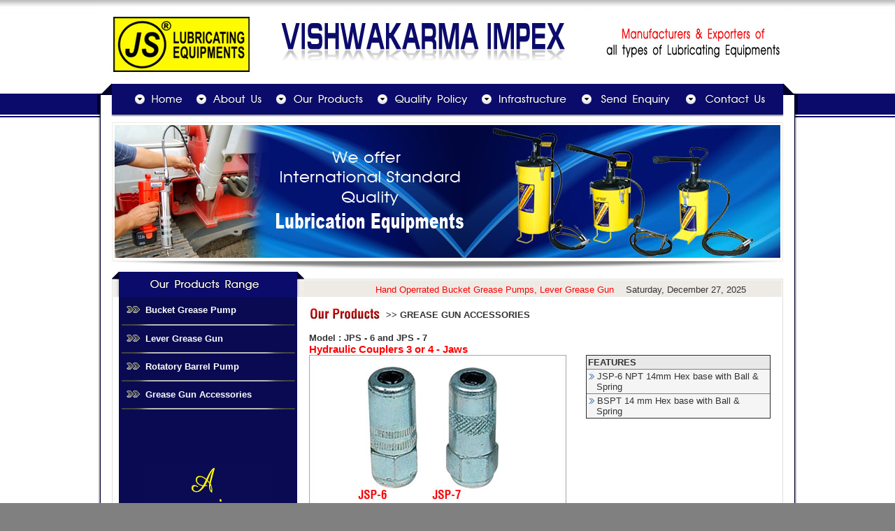

--- FILE ---
content_type: text/html
request_url: https://lubricatingequipments.com/grease-gun-accessories.html
body_size: 27111
content:
<html>
<head>
<title>vishwakarma impex</title>
<meta name="Description" content="vishwakarma impex">
<meta name="keywords" content="vishwakarma impex">
<meta http-equiv="Content-Type" content="text/html; charset=utf-8">
<meta content="index,follow" name="robots" >
<link  rel="stylesheet" type="text/css" href="mycss.css" >
<link rel="SHORTCUT ICON" HREF="icon.ico" type="image/x-icon"> 
<script type="text/javascript" src="jquery-1.js"></script>
<script type="text/javascript" src="slideshow.js"></script>
</head>
<body bgcolor="#FFFFFF" leftmargin="0" topmargin="0" marginwidth="0" marginheight="0" background="images/bg.jpg">
<div align="center">
<table id="Table_01" width="1002" height="570" border="0" cellpadding="0" cellspacing="0">
	<tr>
		<td colspan="4">
			<a href="http://www.lubricatingequipments.com" target="_blank">
			<img src="images/index_01.jpg" width="248" height="120"  border="0"></a></td>
		<td colspan="4">
			<img src="images/index_02.jpg" width="469" height="120" ></td>
		<td colspan="4">
			<img src="images/index_03.jpg" width="285" height="120" ></td>
	</tr>
	<tr>
		<td rowspan="5">
			<img src="images/index_04.jpg" width="21" height="305" ></td>
		<td colspan="10">
			<map name="FPMap0">
			<area alt="Home" href="index.html" shape="rect" coords="3, 2, 109, 43">
			<area alt="About Us" href="about.html" shape="rect" coords="119, 1, 217, 43">
			<area alt="Our Products Range" href="lubricating-equipments.html" shape="rect" coords="235, 0, 363, 43">
			<area alt="Quality Policy" coords="380, 1, 512, 43" shape="rect" href="quality.html">
			<area alt="Infrastructure" href="infra.html" shape="rect" coords="528, 0, 655, 43">
			<area alt="Send Enquiry" coords="669, 1, 801, 43" shape="rect" href="enquiry.html">
			<area alt="Contact Us" href="contact.html" shape="rect" coords="815, 1, 959, 43">
			</map>
			<img src="images/index_05.jpg" width="960" height="44"  usemap="#FPMap0" border="0"></td>
		<td rowspan="5">
			<img src="images/index_06.jpg" width="21" height="305" ></td>
	</tr>
	<tr>
		<td colspan="6">
			<img src="images/index_07.jpg" width="543" height="15" ></td>
		<td colspan="4">
			<img src="images/index_08.jpg" width="417" height="15" ></td>
	</tr>
	<tr>
		<td colspan="3">
			<img src="images/index_09.jpg" width="227" height="190" ></td>
		<td colspan="3">
			<img src="images/index_10.jpg" width="316" height="190" ></td>
		<td colspan="2">
			
			<!-- index 3:1 content -->
				<div class="index_main">
                <div id="slideshow">
                  <div  style="opacity: 1;" ><img src="java/4.jpg"  width="413" ></div>
                  <div  style="opacity: 1;" ><img src="java/3.jpg"  width="413" ></div>
                  <div  style="opacity: 1;" ><img src="java/2.jpg"  width="413" ></div>
                  <div  style="opacity: 1;" ><img src="java/1.jpg"  width="413" ></div>
				</div>
               	</div>
<!-- /index 3:1 content -->

			
			
			</td>
		<td colspan="2">
			<img src="images/index_12.jpg" width="4" height="190" ></td>
	</tr>
	<tr>
		<td colspan="10">
			<img src="images/index_13.jpg" width="960" height="20" ></td>
	</tr>
	<tr>
		<td colspan="2">
			<img src="images/index_14.jpg" width="33" height="36" ></td>
		<td colspan="2">
			<a href="lubricating-equipments.html">
			<img src="images/index_15.jpg" width="206" height="36" alt="Our Product Range" border="0"></a></td>
		<td>
			<img src="images/index_16.jpg" width="36" height="36" ></td>
		<td colspan="5" background="images/index_17.jpg">
			<div align="center">
				<table border="0" cellpadding="0" cellspacing="0" width="95%" id="table773">
					<tr>
						<td>&nbsp;</td>
						<td width="12">&nbsp;</td>
						<td width="208">&nbsp;</td>
					</tr>
					<tr>
						<td><marquee style="color: #FF0000" scrollamount="4">Hand Operrated Bucket Grease Pumps, Lever Grease Gun Light Dury, Lever Grease Gun Heavy Duty, Push Mechanism Grease Gun, Rotatory Barrel Pump, Hydraulic Couplers, Hook-on Couplers, Spare Kit, Extension Tubes, Couplers, Flexible Hoses, Lubricating Equipments Manufacturers India, Lubrication Equipments Manufacturers Punjab India</marquee></td>
						<td width="12">&nbsp;</td>
						<td width="208"><SCRIPT language=JavaScript 
            src="date.js" 
            type=text/javascript></SCRIPT>
</td>
					</tr>
				</table>
			</div>
		</td>
	</tr>
	<tr>
		<td colspan="2" background="images/index_18.jpg">
			&nbsp;</td>
		<td colspan="8" valign="top">
			<div align="right">
				<table border="0" cellpadding="0" width="949" bordercolordark="#999999" bordercolorlight="#999999" id="table699" style="border-collapse: collapse" bordercolor="#999999">
					<tr>
						<td>
			<div align="center">
				<table border="0" cellpadding="0" cellspacing="0" width="100%" id="table700">
					<tr>
						<td valign="top" align="center">
						<div align="center">
							<table border="0" cellpadding="0" cellspacing="0" width="100%" id="table701">
								<tr>
									<td width="255" valign="top" bgcolor="#0A0A52">
									<div align="center">
										<table border="0" cellpadding="2" width="100%" id="table702" bordercolordark="#FFFFFF" bordercolorlight="#FFFFFF" style="border-collapse: collapse">
											<tr>
												<td valign="top">
												<div align="center" >
													<table border="0" cellpadding="0" cellspacing="0" width="249"  id="table729">
														<tr>
															<td >
									<div align="center">
										<table border="0" cellpadding="0" cellspacing="0" width="100%" id="table737">
											<tr>
												<td height="33" width="249"  align="center" style="text-align: center">
												<div align="center">
													<table border="0" cellpadding="0" cellspacing="0" width="100%" id="table739">
														<tr>
															<td width="35">
															<div align="center">
															<img  border="0" src="images/tit2.gif" alt="tit" /></div></td>
															<td>
															<a title="Bucket Grease Pump" href="bucket-grease-pump.html">Bucket Grease Pump</a></td>
														</tr>
													</table>
												</div>
												</td>
											</tr>
											<tr>
												<td height="10" width="249"  align="center" style="text-align: center">
															<img border="0" src="images/line.jpg" width="248" height="2"></td>
											</tr>
											
											<tr>
												<td height="30" width="249"  align="center" style="text-align: center">
												<div align="center">
													<table border="0" cellpadding="0" cellspacing="0" width="100%" id="table739">
														<tr>
															<td width="35">
															<div align="center">
															<img  border="0" src="images/tit2.gif" alt="tit" /></div></td>
															<td>
															<a title="Lever Grease Gun" href="lever-grease-gun.html">Lever Grease Gun</a></td>
														</tr>
													</table>
												</div>
												</td>
											</tr>
											<tr>
												<td height="10" width="249"  align="center" style="text-align: center">
															<img border="0" src="images/line.jpg" width="248" height="2"></td>
											</tr>


<tr>
												<td height="30" width="249"  align="center" style="text-align: center">
												<div align="center">
													<table border="0" cellpadding="0" cellspacing="0" width="100%" id="table739">
														<tr>
															<td width="35">
															<div align="center">
															<img  border="0" src="images/tit2.gif" alt="tit" /></div></td>
															<td>
															<a title="Rotatory Barrel Pump" href="rotary-barrel-pump.html">Rotatory Barrel Pump</a></td>
														</tr>
													</table>
												</div>
												</td>
											</tr>
											<tr>
												<td height="10" width="249"  align="center" style="text-align: center">
															<img border="0" src="images/line.jpg" width="248" height="2"></td>
											</tr>


<tr>
												<td height="30" width="249"  align="center" style="text-align: center">
												<div align="center">
													<table border="0" cellpadding="0" cellspacing="0" width="100%" id="table739">
														<tr>
															<td width="35">
															<div align="center">
															<img  border="0" src="images/tit2.gif" alt="tit" /></div></td>
															<td>
															<a title="Grease Gun Accessories" href="grease-gun-accessories.html">Grease Gun 
															Accessories</a></td>
														</tr>
													</table>
												</div>
												</td>
											</tr>
											<tr>
												<td height="10" width="249"  align="center" style="text-align: center">
															<img border="0" src="images/line.jpg" width="248" height="2"></td>
											</tr>

											
											
											
											
											</table>
									</div>
															</td>
														</tr>
														<tr>
															<td>&nbsp;</td>
														</tr>
														<tr>
															<td>&nbsp;</td>
														</tr>
														<tr>
															<td>
															&nbsp;</td>
														</tr>
														<tr>
															<td>
															&nbsp;</td>
														</tr>
														<tr>
															<td>&nbsp;</td>
														</tr>
														<tr>
															<td>
															<p style="text-align: center">
															<img border="0" src="images/name.jpg" width="184" height="202" ></td>
														</tr>
														<tr>
															<td>
															&nbsp;</td>
														</tr>
														<tr>
															<td>
															&nbsp;</td>
														</tr>
														<tr>
															<td>
															&nbsp;</td>
														</tr>
														<tr>
															<td>
															&nbsp;</td>
														</tr>
														<tr>
															<td>
															&nbsp;</td>
														</tr>
														</table>
												</div>
												</td>
											</tr>
											</table>
									</div>
									</td>
									<td valign="top">
									<div align="center">
										<table border="0" cellpadding="0" cellspacing="0" width="660" id="table711">
											<tr>
												<td width="706">
												&nbsp;</td>
											</tr>
											<tr>
												<td width="706">
											<div align="center">
												<table border="0" cellpadding="0" style="border-collapse: collapse" width="100%" id="table749">
													<tr>
														<td width="110">
											<img border="0" src="images/products_01.jpg" width="106" height="21"></td>
														<td><b>&gt;&gt; GREASE 
														GUN ACCESSORIES</b></td>
													</tr>
												</table>
											</div>
												</td>
											</tr>
											<tr>
												<td width="706">&nbsp;</td>
											</tr>
											<tr>
												<td width="706">
                <div align="center">
					<table border="0" cellpadding="0" cellspacing="0" width="100%" id="table751">
						<tr>
							<td valign="top"><b>Model : JPS - 6 and JPS - 7</b></td>
							<td width="264" valign="top">
												&nbsp;</td>
						</tr>
						<tr>
							<td valign="top">
							<b>
							<font color="#FF0000"><h3>Hydraulic Couplers 3 or 4 
							- Jaws</h3></font></b></td>
							<td width="264" valign="top">
												&nbsp;</td>
						</tr>
						<tr>
							<td valign="top">
							<img border="0" src="products/10.jpg" width="368" height="252"></td>
							<td width="264" valign="top">
												<div align="center">
													<table border="1" cellpadding="2" cellspacing="1" width="100%" bordercolordark="#999999" bordercolorlight="#999999" style="border-collapse: collapse" id="table752">
														<tr>
															<td bgcolor="#E9E9E9" width="67%">
															<b>FEATURES</b></td>
														</tr>
														<tr>
															<td width="67%" bgcolor="#F5F5F5">
															<img border="0" src="images/dot.jpg" width="9" height="8">
															JSP-6 NPT 14mm Hex 
															base with Ball &amp; <br>
&nbsp;&nbsp; Spring</td>
														</tr>
														<tr>
															<td width="67%" bgcolor="#F5F5F5">
															<img border="0" src="images/dot.jpg" width="9" height="8">
															BSPT 14 mm Hex base 
															with Ball &amp; <br>
&nbsp;&nbsp; Spring</td>
														</tr>
														</table>
												</div>
												</td>
						</tr>
						</table>
				</div>
												</td>
											</tr>
											<tr>
												<td width="706">&nbsp;</td>
											</tr>
											<tr>
												<td width="706">&nbsp;</td>
											</tr>
											<tr>
												<td width="706">
                <div align="center">
					<table border="0" cellpadding="0" cellspacing="0" width="100%" id="table755">
						<tr>
							<td valign="top"><b>Model : JSP-52</b></td>
							<td width="264" valign="top">
												&nbsp;</td>
						</tr>
						<tr>
							<td valign="top">
							<b>
							<font color="#FF0000"><h3>Hook-on Couplers</h3></font></b></td>
							<td width="264" valign="top">
												&nbsp;</td>
						</tr>
						<tr>
							<td valign="top">
							<img border="0" src="products/11.jpg" width="368" height="252"></td>
							<td width="264" valign="top">
												<div align="center">
													<table border="1" cellpadding="2" cellspacing="1" width="100%" bordercolordark="#999999" bordercolorlight="#999999" style="border-collapse: collapse" id="table756">
														<tr>
															<td bgcolor="#E9E9E9" width="67%">
															<b>FEATURES</b></td>
														</tr>
														<tr>
															<td width="67%" bgcolor="#F5F5F5">
															<img border="0" src="images/dot.jpg" width="9" height="8">
															Bayonet Connectors 
															or Pin Type Couplers 
															machines graded 
															steel &amp; Chrome 
															plated</td>
														</tr>
														</table>
												</div>
												</td>
						</tr>
						</table>
				</div>
												</td>
											</tr>
											<tr>
												<td width="706">&nbsp;</td>
											</tr>
											<tr>
												<td width="706">&nbsp;</td>
											</tr>
											<tr>
												<td width="706">
                <div align="center">
					<table border="0" cellpadding="0" cellspacing="0" width="100%" id="table759">
						<tr>
							<td valign="top"><b>Model : JSP-15</b></td>
							<td width="264" valign="top">
												&nbsp;</td>
						</tr>
						<tr>
							<td valign="top">
							<b>
							<font color="#FF0000"><h3>Spare Kit</h3></font></b></td>
							<td width="264" valign="top">
												&nbsp;</td>
						</tr>
						<tr>
							<td valign="top">
							<img border="0" src="products/12.jpg" width="368" height="252"></td>
							<td width="264" valign="top">
												<div align="center">
													<table border="1" cellpadding="2" cellspacing="1" width="100%" bordercolordark="#999999" bordercolorlight="#999999" style="border-collapse: collapse" id="table760">
														<tr>
															<td bgcolor="#E9E9E9" width="67%">
															<b>FEATURES</b></td>
														</tr>
														<tr>
															<td width="67%" bgcolor="#F5F5F5">
															<img border="0" src="images/dot.jpg" width="9" height="8">
															Kit for Bucket 
															Grease Pump</td>
														</tr>
														</table>
												</div>
												</td>
						</tr>
						</table>
				</div>
												</td>
											</tr>
											<tr>
												<td width="706">&nbsp;</td>
											</tr>
											<tr>
												<td width="706">&nbsp;</td>
											</tr>
											<tr>
												<td width="706">
                <div align="center">
					<table border="0" cellpadding="0" cellspacing="0" width="100%" id="table763">
						<tr>
							<td valign="top"><b>Model : JSP-6 and JSP-7</b></td>
							<td width="264" valign="top">
												&nbsp;</td>
						</tr>
						<tr>
							<td valign="top">
							<b>
							<font color="#FF0000"><h3>Extension Tubes</h3></font></b></td>
							<td width="264" valign="top">
												&nbsp;</td>
						</tr>
						<tr>
							<td valign="top">
							<img border="0" src="products/13.jpg" width="368" height="252"></td>
							<td width="264" valign="top">
												<div align="center">
													<table border="1" cellpadding="2" cellspacing="1" width="100%" bordercolordark="#999999" bordercolorlight="#999999" style="border-collapse: collapse" id="table764">
														<tr>
															<td bgcolor="#E9E9E9" width="67%">
															<b>FEATURES</b></td>
														</tr>
														<tr>
															<td width="67%" bgcolor="#F5F5F5">
															<img border="0" src="images/dot.jpg" width="9" height="8">
															<b>JSP-6</b><br>
															Bent Steel Extension 
															Tube Available in 6&quot; 
															&amp; 10&quot; sizes in BSPT, 
															Metric &amp; NPT 
															threads.</td>
														</tr>
														<tr>
															<td width="67%" bgcolor="#F5F5F5">
															<img border="0" src="images/dot.jpg" width="9" height="8">
															<b>JSP-7</b><br>
															Straight Steel 
															Extension Tube 
															Avaliable in 4&quot;, 6&quot; 
															&amp; 10&quot; sizes in BSPT, 
															Metric&nbsp; NPT 
															threads.</td>
														</tr>
														</table>
												</div>
												</td>
						</tr>
						</table>
				</div>
												</td>
											</tr>
											<tr>
												<td width="706">&nbsp;</td>
											</tr>
											<tr>
												<td width="706">&nbsp;</td>
											</tr>
											<tr>
												<td width="706">
                <div align="center">
					<table border="0" cellpadding="0" cellspacing="0" width="100%" id="table767">
						<tr>
							<td valign="top"><b>Model : JSP-28, JSP-29, JSP-29A, 
							JSP-30</b></td>
							<td width="264" valign="top">
												&nbsp;</td>
						</tr>
						<tr>
							<td valign="top">
							<b>
							<font color="#FF0000"><h3>Couplers</h3></font></b></td>
							<td width="264" valign="top">
												&nbsp;</td>
						</tr>
						<tr>
							<td valign="top">
							<img border="0" src="products/14.jpg" width="368" height="252"></td>
							<td width="264" valign="top">
												<div align="center">
													<table border="1" cellpadding="2" cellspacing="1" width="100%" bordercolordark="#999999" bordercolorlight="#999999" style="border-collapse: collapse" id="table768">
														<tr>
															<td bgcolor="#E9E9E9" width="67%">
															<b>FEATURES</b></td>
														</tr>
														<tr>
															<td width="67%" bgcolor="#F5F5F5">
															<img border="0" src="images/dot.jpg" width="9" height="8">
															JSP-28&nbsp; Coupler</td>
														</tr>
														<tr>
															<td width="67%" bgcolor="#F5F5F5">
															<img border="0" src="images/dot.jpg" width="9" height="8">
															JSP-29 Coupler Male</td>
														</tr>
														<tr>
															<td width="67%" bgcolor="#F5F5F5">
															<img border="0" src="images/dot.jpg" width="9" height="8">
															JSP-29a Coupler 
															Pointed Male Extra 
															long</td>
														</tr>
														<tr>
															<td width="67%" bgcolor="#F5F5F5">
															<img border="0" src="images/dot.jpg" width="9" height="8">
															JSP-30 Coupler 
															Female</td>
														</tr>
														</table>
												</div>
												</td>
						</tr>
						</table>
				</div>
												</td>
											</tr>
											<tr>
												<td width="706">&nbsp;</td>
											</tr>
											<tr>
												<td width="706">&nbsp;</td>
											</tr>
											<tr>
												<td width="706">
                <div align="center">
					<table border="0" cellpadding="0" cellspacing="0" width="100%" id="table771">
						<tr>
							<td valign="top"><b>Model : JSP-52</b></td>
							<td width="264" valign="top">
												&nbsp;</td>
						</tr>
						<tr>
							<td valign="top">
							<h3><font color="#FF0000">Flexible Hoses</font></h3>
							</td>
							<td width="264" valign="top">
												&nbsp;</td>
						</tr>
						<tr>
							<td valign="top">
							<img border="0" src="products/15.jpg" width="368" height="252"></td>
							<td width="264" valign="top">
												<div align="center">
													<table border="1" cellpadding="2" cellspacing="1" width="100%" bordercolordark="#999999" bordercolorlight="#999999" style="border-collapse: collapse" id="table772">
														<tr>
															<td bgcolor="#E9E9E9" width="67%">
															<b>FEATURES</b></td>
														</tr>
														<tr>
															<td width="67%" bgcolor="#F5F5F5">
															<img border="0" src="images/dot.jpg" width="9" height="8">
															JSP-52 Flexible Hose 
															for Bucket Grease
															<br>
&nbsp;&nbsp;&nbsp; Pump</td>
														</tr>
														</table>
												</div>
												</td>
						</tr>
						</table>
				</div>
												</td>
											</tr>
											<tr>
												<td width="706">
												&nbsp;</td>
											</tr>
											<tr>
												<td width="706">&nbsp;</td>
											</tr>
											<tr>
												<td width="706">&nbsp;</td>
											</tr>
											<tr>
												<td width="706">&nbsp;</td>
											</tr>
											<tr>
												<td width="706">
									<div align="center">
										<table border="0" width="50%" cellspacing="0" cellpadding="0" id="table750">
											<tr>
												<td align="center" width="55">
												<a href="rotary-barrel-pump.html">
												<img border="0" src="images/back.gif" width="54" height="20"></a></td>
												<td align="center" width="230">
												<p style="text-align: center">
												<b>
												<a href="lubricating-equipments.html">
												<font color="#FF0000">Our 
												Products Range</font></a></b></td>
												<td align="center">
												&nbsp;</td>
											</tr>
										</table>
									</div>
																	</td>
											</tr>
											<tr>
												<td width="706">&nbsp;</td>
											</tr>
											<tr>
												<td width="706">&nbsp;</td>
											</tr>
											<tr>
												<td width="706">
												&nbsp;</td>
											</tr>
										</table>
									</div>
									</td>
								</tr>
								</table>
						</div>
						</td>
					</tr>
					</table>
			</div>
						</td>
					</tr>
				</table>
			</div>
		</td>
		<td colspan="2" background="images/index_20.jpg">
			&nbsp;</td>
	</tr>
	<tr>
		<td colspan="12">
			<img src="images/index_21.jpg" width="1002" height="27" ></td>
	</tr>
	<tr>
		<td>
			<img src="images/spacer.gif" width="21" height="1" ></td>
		<td>
			<img src="images/spacer.gif" width="1" height="1" ></td>
		<td>
			<img src="images/spacer.gif" width="32" height="1" ></td>
		<td>
			<img src="images/spacer.gif" width="194" height="1" ></td>
		<td>
			<img src="images/spacer.gif" width="12" height="1" ></td>
		<td>
			<img src="images/spacer.gif" width="36" height="1" ></td>
		<td>
			<img src="images/spacer.gif" width="268" height="1" ></td>
		<td>
			<img src="images/spacer.gif" width="153" height="1" ></td>
		<td>
			<img src="images/spacer.gif" width="260" height="1" ></td>
		<td>
			<img src="images/spacer.gif" width="3" height="1" ></td>
		<td>
			<img src="images/spacer.gif" width="1" height="1" ></td>
		<td>
			<img src="images/spacer.gif" width="21" height="1" ></td>
	</tr>
</table>
</div>
<div align="center">
	<table border="0" width="1002" cellspacing="0" cellpadding="0" id="table744" bgcolor="#FFFFFF">
				<tr>
			<td width="1002" bgcolor="#FFFFFF">

			<div align="center">
				<table border="0" width="1002" cellspacing="0" cellpadding="0" id="table745">
					<tr>
						<td  bgcolor="#666666" height="1">
     </td>
					</tr>
					<tr>
						<td bgcolor="#FFFFFF">
      &nbsp;</td>
					</tr>
					<tr>
						<td bgcolor="#FFFFFF">
      <div align="center" style="background-color: #FFFFFF">
		<table border="0" cellpadding="0" style="border-collapse: collapse" width="97%" id="table746">
			<tr>
				<td width="597">
      <p align="left" />
		© Copyright. 
		<a href="http://www.lubricatingequipments.com"><font color="#E80000">
		<span style="font-weight: 400">Vishwakarma Impex</span></font></a><font color="#E80000">
		</font>&nbsp;All rights reserved.&nbsp;&nbsp; 
		<a href="sitemap.xml"><font color="#353535">
		<span style="font-weight: 400">Best</span></font></a>&nbsp; 
		view 1024 x&nbsp; 768</td>
				<td>
				<p style="text-align: right" />
		
      <a target="_blank" title="King IT Solutions Ludhiana. mb +91-9815023491" href="http://www.punjabindex.com">
		<font color="#333333"><span style="font-weight: 400">website</span></font></a>  
      <a target="_blank" title="King IT Solutions Ludhiana. mb +91-9815023491" href="http://www.punjabsearch.com">
		<font color="#333333"><span style="font-weight: 400">developed</span></font></a> 
		
      <a target="_blank" title="King IT Solutions Ludhiana. mb +91-9815023491" href="http://www.ludhianasearch.com">
		<font color="#333333"><span style="font-weight: 400">&amp;</span></font></a> 
		
      <a target="_blank" title="King IT Solutions Ludhiana. mb +91-9815023491" href="http://www.importersb2b.com">
		<font color="#333333"><span style="font-weight: 400">promoted</span></font></a> 
      <a target="_blank" title="King IT Solutions Ludhiana. mb +91-9815023491" href="http://www.exportersb2b.com">
		<font color="#333333"><span style="font-weight: 400">by</span></font></a> 
      
      	
      	<a target="_blank" title="King IT Solutions INDIA mb +91-9815023491" href="http://www.kingitsolution.com">
				<font color="#E80000"><span style="font-weight: 400">KING IT SOLUTIONS</span></font></a></td>
			</tr>
		</table>
		</div>
						</td>
					</tr>
					<tr>
						<td bgcolor="#FFFFFF">
      &nbsp;</td>
					</tr>
					<tr>
						<td bgcolor="#FFFFFF">
      &nbsp;</td>
					</tr>
					</table>
			</div>

			</td>
		</tr>
	</table>
</div>
</body>
</html>

--- FILE ---
content_type: text/css
request_url: https://lubricatingequipments.com/mycss.css
body_size: 3654
content:

/* index main images Slideshow */
.index_main { float:left; width:413px; height:190px; margin:0px 0 0px 0; padding:0;}
	.index_main .txt { position:absolute; float:left; width:413px; margin:0px 0px 0px 0px; font-family:Georgia, "Times New Roman", Times, serif; font-size:14px; z-index:20;}
	
#slideshow {  position:relative; width:413px; height:190px;}
#slideshow DIV {position:absolute; top:0; left:0; z-index:8; opacity:0.0; height: 190px; background-color: #FFF; }
#slideshow DIV.active {z-index:10; opacity:1.0;}
#slideshow DIV.last-active { z-index:9;}
#slideshow DIV IMG {height: 190px; display: block; border: 0; margin-bottom: 0px;}
/* /index main images Slideshow */

h1 {
	margin: 0 0 0px 0;
	font-weight: bold;
}

h1 {
	FONT-SIZE: 18px; 
}

h2 {
	margin: 0 0 0px 0;
	font-weight: bold;
}

h2 {
	FONT-SIZE: 11px; 
}

h3 {
	margin: 0 0 0px 0;
	font-weight: bold;
}

h3 {
	FONT-SIZE: 15px; 
}

a:link {
	text-decoration: none; 
	color: #ffffff; font-weight: bold 
}
a:visited {
	text-decoration: none;
	color: #ffffff; font-weight: bold
}
a:active {
	text-decoration: none;
	color: #ffffff; font-weight: bold
}

a:hover {
	color: #34a7ff; 	 TEXT-DECORATION: underline; font-weight: bold
}



body{
   margin:0px; background: #808080 url(images/bg.jpg)
  
   }

.left_box{
   margin:0px; background: #F1F1F1 url(images/black_03.jpg)
     }

	 .left_box1 {
   margin:0px; background: #F1F1F1 url(images/left_03.jpg)
     }

	 .top {
   margin:0px; background: #F1F1F1 url(images/index_01.jpg)
     }

TD {
	FONT-SIZE: 10pt; COLOR: #333333;   FONT-FAMILY:   Arial, Verdana, Helvetica, sans-serif; TEXT-ALIGN: justify
}
TH {
	FONT-SIZE: 12px; COLOR: #353535; FONT-FAMILY:  Arial, Verdana, Helvetica, sans-serif; TEXT-ALIGN: justify
}

.bold {
	FONT-SIZE: 11px; COLOR: #404040; FONT-FAMILY:  Verdana, Arial, Helvetica, sans-serif; TEXT-ALIGN: justify
}

.bg_bg {
	background-image: url(images/bg.jpg);
	background-repeat: repeat-x;
	background-position: left top;
}




.left_bg_border {
	background-color: #E9E9E9;
	border-top-width: 1px;
	border-bottom-width: 1px;
	border-top-style: solid;
	border-bottom-style: solid;
	border-top-color: #FFFFFF;
	border-bottom-color: #D5E5F3;
	height: 26px;
}

.left_bg_text {
	font-family: Verdana, Arial, Helvetica, sans-serif;
	font-size: 11px;
	font-weight: normal;
	text-transform: uppercase;
	color: #666666;
	text-decoration: none;
}


.main_text {
	font-family: "Courier New", Courier, monospace;
	font-size: 16px;
	font-weight: normal;
	color: #074E84;
	text-decoration: none;
}

.txt {
	font-family: Verdana, Arial, Helvetica, sans-serif;
	font-size: 11px;
	font-weight: normal;
	color: #666666;
	text-decoration: none;
	padding: 0px;
}

.txt1 {
	font-family: Arial, Helvetica, sans-serif;
	font-size: 16px;
	font-weight: normal;
	color: #D56B02;
	text-decoration: none;
}


.txt3 {
	font-family: Verdana, Arial, Helvetica, sans-serif;
	font-size: 18px;
	font-weight: normal;
	color: #666666;
	text-decoration: none;
	padding: 0px;
}








.table A:link{
	COLOR:#d5e5f3 ; TEXT-DECORATION: none; TEXT-ALIGN: center;
}
.table A:visited {
	COLOR:#d5e5f3; TEXT-DECORATION: none; TEXT-ALIGN: center;
}
.table A:active {
	COLOR: #d5e5f3; TEXT-DECORATION: underline; TEXT-ALIGN: center;
}
.table A:hover {
	COLOR: #d5e5f3 ; TEXT-DECORATION: underline; TEXT-ALIGN: center;
}




.link {
	font-family: Verdana, Arial, Helvetica, sans-serif;
	font-size: 10px;
	font-weight: normal;
	color: #EE6A00;
	text-decoration: none;
}




--- FILE ---
content_type: text/javascript
request_url: https://lubricatingequipments.com/date.js
body_size: 502
content:
	var currentTime = new Date();
	var monthname = currentTime.getMonth();
	var day = currentTime.getDate();
	var year = currentTime.getFullYear();
	var week=currentTime.getDay();
	var m_names = new Array("January", "February", "March", "April", "May", "June", "July", "August", "September", "October", "November","December");
	var weekday=new Array("Sunday","Monday","Tuesday","Wednesday","Thursday","Friday","Saturday");
	document.write(weekday[week]+", "+m_names[monthname]+" "+day+", "+year);
